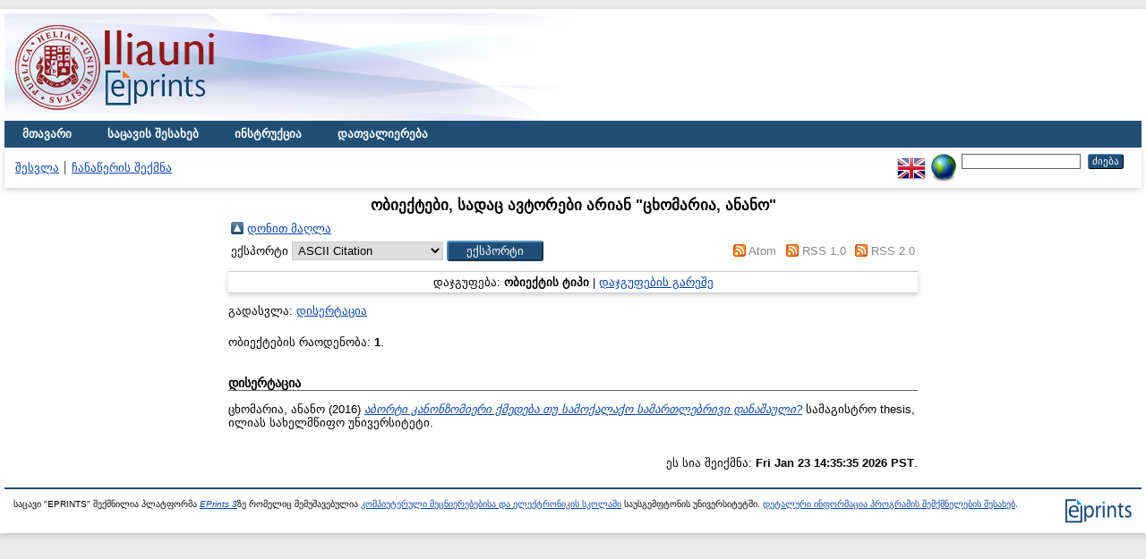

--- FILE ---
content_type: text/html; charset=utf-8
request_url: http://eprints.iliauni.edu.ge/view/creators/==10EA==10EE==10DD==10DB==10D0==10E0==10D8==10D0=3A==10D0==10DC==10D0==10DC==10DD=3A=3A.html
body_size: 2884
content:
<!DOCTYPE html PUBLIC "-//W3C//DTD XHTML 1.0 Transitional//EN" "http://www.w3.org/TR/xhtml1/DTD/xhtml1-transitional.dtd">
<html xmlns="http://www.w3.org/1999/xhtml">
  <head>
    <meta http-equiv="X-UA-Compatible" content="IE=edge" />
    <title>ობიექტები, სადაც ავტორები არიან "ცხომარია, ანანო" - EPRINTS</title>
    <link rel="icon" href="/favicon.ico" type="image/x-icon" />
    <link rel="shortcut icon" href="/favicon.ico" type="image/x-icon" />
    <link rel="Top" href="http://eprints.iliauni.edu.ge/" />
    <link rel="Sword" href="http://eprints.iliauni.edu.ge/sword-app/servicedocument" />
    <link rel="SwordDeposit" href="http://eprints.iliauni.edu.ge/id/contents" />
    <link rel="Search" type="text/html" href="http://eprints.iliauni.edu.ge/cgi/search" />
    <link rel="Search" type="application/opensearchdescription+xml" href="http://eprints.iliauni.edu.ge/cgi/opensearchdescription" />
    <script type="text/javascript">
// <![CDATA[
var eprints_http_root = "http:\/\/eprints.iliauni.edu.ge";
var eprints_http_cgiroot = "http:\/\/eprints.iliauni.edu.ge\/cgi";
var eprints_oai_archive_id = "eprints.iliauni.edu.ge";
var eprints_logged_in = false;
// ]]></script>
    <style type="text/css">.ep_logged_in { display: none }</style>
    <link rel="stylesheet" type="text/css" href="/style/auto-3.3.15.css" />
    <script type="text/javascript" src="/javascript/auto-3.3.15.js"><!--padder--></script>
    <!--[if lte IE 6]>
        <link rel="stylesheet" type="text/css" href="/style/ie6.css" />
   <![endif]-->
    <meta name="Generator" content="EPrints 3.3.15" />
    <meta http-equiv="Content-Type" content="text/html; charset=UTF-8" />
    <meta http-equiv="Content-Language" content="ge" />
    
  </head>
  <body>
    <div id="wrapper">
    
    <div class="ep_tm_header ep_noprint">
      <div class="ep_tm_site_logo">
        <a href="http://eprints.iliauni.edu.ge/" title="EPRINTS">
          <img alt="EPRINTS" src="/images/sitelogo.png" />
        </a>
      </div>
      <ul class="ep_tm_menu">
        <li>
          <a href="http://eprints.iliauni.edu.ge">
            მთავარი
            
          </a>
        </li>
        <li>
          <a href="http://eprints.iliauni.edu.ge/information.html">
            საცავის შესახებ
          </a>
        </li>
        <li>
          <a href="http://eprints.iliauni.edu.ge/policies.html">
            ინსტრუქცია
          </a>
        </li>
        <li>
          <a href="http://eprints.iliauni.edu.ge/view/" menu="ep_tm_menu_browse">
            დათვალიერება
          </a>
          <ul id="ep_tm_menu_browse" style="display:none;">
            <li>
              <a href="http://eprints.iliauni.edu.ge/view/year/">
                დათვალიერება 
                წლებით
              </a>
            </li>
            <li>
              <a href="http://eprints.iliauni.edu.ge/view/subjects/">
                დათვალიერება 
                თემებით/კატეგორიებით
              </a>
            </li>
            <li>
              <a href="http://eprints.iliauni.edu.ge/view/divisions/">
                დათვალიერება 
                აკად. ერთეულებით
              </a>
            </li>
            <li>
              <a href="http://eprints.iliauni.edu.ge/view/creators/">
                დათვალიერება 
                ავტორებით
              </a>
            </li>
          </ul>
        </li>
      </ul>
      <table class="ep_tm_searchbar">
        <tr>
          <td align="left">
            <ul class="ep_tm_key_tools" id="ep_tm_menu_tools"><li><a href="http://eprints.iliauni.edu.ge/cgi/users/home">შესვლა</a></li><li><a href="/cgi/register">ჩანაწერის შექმნა</a></li></ul>
          </td>
          <td align="right">
            <div id="ep_tm_languages"><a href="/cgi/set_lang?lang=en&amp;referrer=http%3A%2F%2Feprints.iliauni.edu.ge%2Fview%2Fcreators%2F%3D%3D10EA%3D%3D10EE%3D%3D10DD%3D%3D10DB%3D%3D10D0%3D%3D10E0%3D%3D10D8%3D%3D10D0%3D3A%3D%3D10D0%3D%3D10DC%3D%3D10D0%3D%3D10DC%3D%3D10DD%3D3A%3D3A.html" title="English"><img src="/images/flags/en.png" align="top" border="0" alt="English" /></a><a href="/cgi/set_lang?referrer=http%3A%2F%2Feprints.iliauni.edu.ge%2Fview%2Fcreators%2F%3D%3D10EA%3D%3D10EE%3D%3D10DD%3D%3D10DB%3D%3D10D0%3D%3D10E0%3D%3D10D8%3D%3D10D0%3D3A%3D%3D10D0%3D%3D10DC%3D%3D10D0%3D%3D10DC%3D%3D10DD%3D3A%3D3A.html" title="Cookie-ების გასუფთავება - ენა განისაზღვრება ბრაუზერის პარამეტრებით"><img src="/images/flags/aero.png" align="top" border="0" alt="Cookie-ების გასუფთავება - ენა განისაზღვრება ბრაუზერის პარამეტრებით" /></a></div>
            <form method="get" accept-charset="utf-8" action="http://eprints.iliauni.edu.ge/cgi/search" style="display:inline">
              <input class="ep_tm_searchbarbox" size="20" type="text" name="q" />
              <input class="ep_tm_searchbarbutton" value="ძიება" type="submit" name="_action_search" />
              <input type="hidden" name="_action_search" value="Search" />
              <input type="hidden" name="_order" value="bytitle" />
              <input type="hidden" name="basic_srchtype" value="ALL" />
              <input type="hidden" name="_satisfyall" value="ALL" />
            </form>
          </td>
        </tr>
      </table>
    </div>
    <div>
      <div class="ep_tm_page_content">
        <h1 class="ep_tm_pagetitle">
          ობიექტები, სადაც ავტორები არიან "<span class="person_name">ცხომარია, ანანო</span>"
        </h1>
        <table><tr><td><a href="./"><img src="/style/images/multi_up.png" border="0" /></a></td><td><a href="./">დონით მაღლა</a></td></tr></table><form method="get" accept-charset="utf-8" action="http://eprints.iliauni.edu.ge/cgi/exportview">
<table width="100%"><tr>
  <td align="left">ექსპორტი <select name="format"><option value="Text">ASCII Citation</option><option value="BibTeX">BibTeX</option><option value="DC">Dublin Core</option><option value="XML">EP3 XML</option><option value="EndNote">EndNote</option><option value="HTML">HTML Citation</option><option value="JSON">JSON</option><option value="METS">METS</option><option value="Ids">Object IDs</option><option value="ContextObject">OpenURL ContextObject</option><option value="RDFNT">RDF+N-Triples</option><option value="RDFN3">RDF+N3</option><option value="RDFXML">RDF+XML</option><option value="Refer">Refer</option><option value="RIS">Reference Manager</option></select><input class="ep_form_action_button" value="ექსპორტი" name="_action_export_redir" type="submit" /><input name="view" id="view" value="creators" type="hidden" /><input name="values" id="values" value="==10EA==10EE==10DD==10DB==10D0==10E0==10D8==10D0=3A==10D0==10DC==10D0==10DC==10DD=3A=3A" type="hidden" /></td>
  <td align="right"> <span class="ep_search_feed"><a href="http://eprints.iliauni.edu.ge/cgi/exportview/creators/==10EA==10EE==10DD==10DB==10D0==10E0==10D8==10D0=3A==10D0==10DC==10D0==10DC==10DD=3A=3A/Atom/==10EA==10EE==10DD==10DB==10D0==10E0==10D8==10D0=3A==10D0==10DC==10D0==10DC==10DD=3A=3A.xml"><img src="/style/images/feed-icon-14x14.png" alt="[feed]" border="0" /></a> <a href="http://eprints.iliauni.edu.ge/cgi/exportview/creators/==10EA==10EE==10DD==10DB==10D0==10E0==10D8==10D0=3A==10D0==10DC==10D0==10DC==10DD=3A=3A/Atom/==10EA==10EE==10DD==10DB==10D0==10E0==10D8==10D0=3A==10D0==10DC==10D0==10DC==10DD=3A=3A.xml">Atom</a></span> <span class="ep_search_feed"><a href="http://eprints.iliauni.edu.ge/cgi/exportview/creators/==10EA==10EE==10DD==10DB==10D0==10E0==10D8==10D0=3A==10D0==10DC==10D0==10DC==10DD=3A=3A/RSS/==10EA==10EE==10DD==10DB==10D0==10E0==10D8==10D0=3A==10D0==10DC==10D0==10DC==10DD=3A=3A.rss"><img src="/style/images/feed-icon-14x14.png" alt="[feed]" border="0" /></a> <a href="http://eprints.iliauni.edu.ge/cgi/exportview/creators/==10EA==10EE==10DD==10DB==10D0==10E0==10D8==10D0=3A==10D0==10DC==10D0==10DC==10DD=3A=3A/RSS/==10EA==10EE==10DD==10DB==10D0==10E0==10D8==10D0=3A==10D0==10DC==10D0==10DC==10DD=3A=3A.rss">RSS 1.0</a></span> <span class="ep_search_feed"><a href="http://eprints.iliauni.edu.ge/cgi/exportview/creators/==10EA==10EE==10DD==10DB==10D0==10E0==10D8==10D0=3A==10D0==10DC==10D0==10DC==10DD=3A=3A/RSS2/==10EA==10EE==10DD==10DB==10D0==10E0==10D8==10D0=3A==10D0==10DC==10D0==10DC==10DD=3A=3A.xml"><img src="/style/images/feed-icon-14x14.png" alt="[feed]" border="0" /></a> <a href="http://eprints.iliauni.edu.ge/cgi/exportview/creators/==10EA==10EE==10DD==10DB==10D0==10E0==10D8==10D0=3A==10D0==10DC==10D0==10DC==10DD=3A=3A/RSS2/==10EA==10EE==10DD==10DB==10D0==10E0==10D8==10D0=3A==10D0==10DC==10D0==10DC==10DD=3A=3A.xml">RSS 2.0</a></span></td>
</tr>
<tr>
  <td align="left" colspan="2">
    
  </td>
</tr>
</table>

</form><div class="ep_view_page ep_view_page_view_creators"><div class="ep_view_group_by">დაჯგუფება: <span class="ep_view_group_by_current">ობიექტის ტიპი</span> | <a href="==10EA==10EE==10DD==10DB==10D0==10E0==10D8==10D0=3A==10D0==10DC==10D0==10DC==10DD=3A=3A.default.html">დაჯგუფების გარეშე</a></div><div class="ep_view_jump ep_view_creators_type_jump"><div class="ep_view_jump_to">გადასვლა: <a href="#group_thesis">დისერტაცია</a></div></div><div class="ep_view_blurb">ობიექტების რაოდენობა: <strong>1</strong>.</div><a name="group_thesis"></a><h2>დისერტაცია</h2><p>


    <span class="person_name">ცხომარია, ანანო</span>
  

(2016)

<a href="http://eprints.iliauni.edu.ge/5116/"><em>აბორტი კანონზომიერი ქმედება თუ სამოქალაქო სამართლებრივი დანაშაული?</em></a>


    სამაგისტრო thesis, ილიას სახელმწიფო უნივერსიტეტი.
  



</p><div class="ep_view_timestamp">ეს სია შეიქმნა: <strong>Fri Jan 23 14:35:35 2026 PST</strong>.</div></div>
      </div>
    </div>
    <div class="ep_tm_footer ep_noprint">
      <div class="ep_tm_eprints_logo">
        <a href="http://eprints.org/software/">
          <img alt="EPrints Logo" src="/images/eprintslogo.gif" />
        </a>
      </div>
      <div>საცავი "EPRINTS" შექმნილია პლატფორმა <em><a href="http://eprints.org/software/">EPrints 3</a></em>ზე რომელიც შემუშავებულია <a href="http://www.ecs.soton.ac.uk/">კომპიუტერული მეცნიერებებისა და ელექტრონიკის სკოლაში</a> საუსგემფტონის უნივერსიტეტში. <a href="http://eprints.iliauni.edu.ge/eprints/">დეტალური ინფორმაცია პროგრამის შემქმნელების შესახებ</a>.</div>
    </div>
    </div>
  </body>
</html>